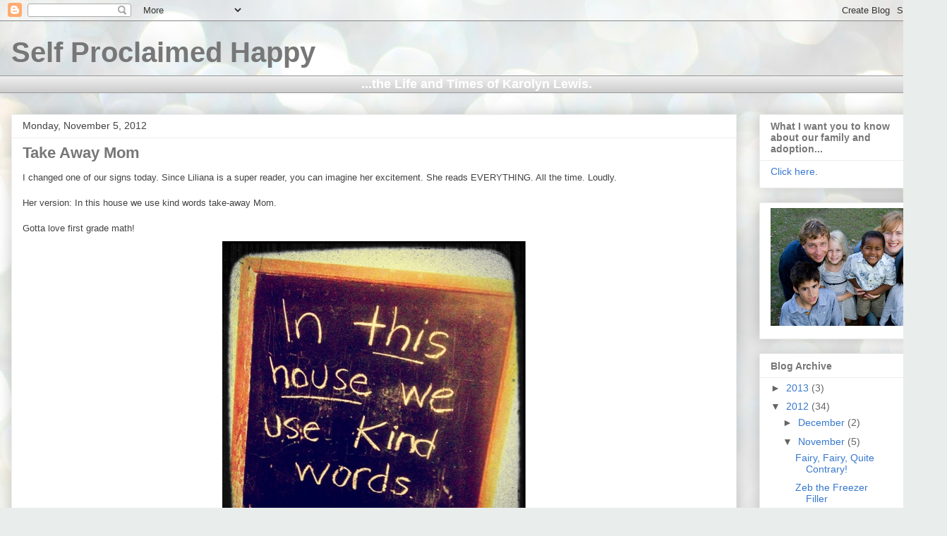

--- FILE ---
content_type: text/html; charset=UTF-8
request_url: http://www.karolynlewis.com/b/stats?style=BLACK_TRANSPARENT&timeRange=ALL_TIME&token=APq4FmA2IILzIB-DIG9cs3XhLnOZ3sQeqXKCZYnrtauBlDW9xOJBactCcNLLDeA1QL6o4CydaeUlo8_v3rBWze2YLWDQ-YJZSA
body_size: 265
content:
{"total":226704,"sparklineOptions":{"backgroundColor":{"fillOpacity":0.1,"fill":"#000000"},"series":[{"areaOpacity":0.3,"color":"#202020"}]},"sparklineData":[[0,25],[1,18],[2,13],[3,17],[4,35],[5,26],[6,17],[7,19],[8,41],[9,23],[10,31],[11,97],[12,64],[13,60],[14,35],[15,49],[16,45],[17,50],[18,63],[19,52],[20,21],[21,30],[22,24],[23,24],[24,35],[25,80],[26,53],[27,34],[28,22],[29,3]],"nextTickMs":1800000}